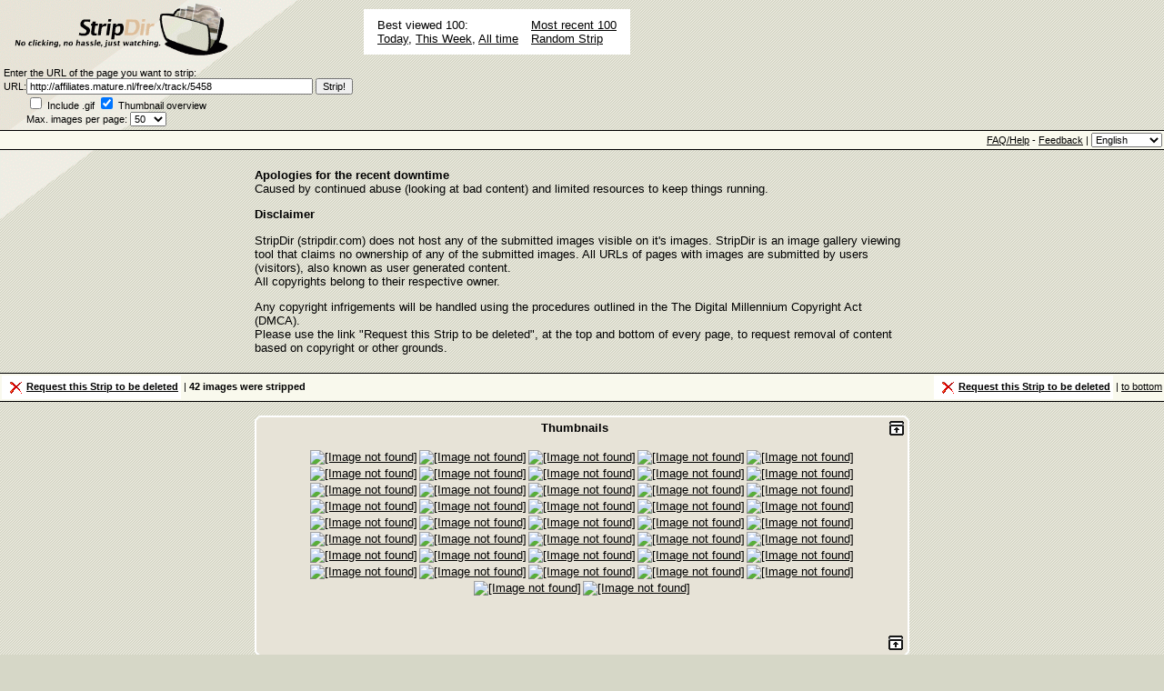

--- FILE ---
content_type: text/html
request_url: http://www.stripdir.com/sd/?strip=4612515&tn=1
body_size: 32281
content:
<!-- affiliates.mature.nl --><!DOCTYPE HTML PUBLIC "-//W3C//DTD HTML 4.01 Transitional//EN" "http://www.w3.org/TR/html4/loose.dtd">
<html>
<head>
<meta http-equiv="Content-Type" content="text/html; charset=iso-8859-1">
<title>Strip Dir - Strip and view images from Open Dir, Image Board and virtually any website! No clicking, no hassle, just viewing.</title>
<link rev="made" href="mailto:support@stripdir.com">
<meta name="Title" content="Strip Dir">
<meta name="Version" content="3.2.4.8">
<meta name="Author" content="stripdir@gmail.com">
<meta name="Subject" content="Stripping images from Open Dirs and websites!">
<meta name="keywords" content="Strip Dir, strip dir, open dir, open, dir, opendir, index of, strip, dir, image, strip images, images, browse, browsing, view, viewing, stripping, image stripping, od, open directory, directory, open folder, folder, parent directory, parent, rip, ripping, image ripping, ripping images">
<meta name="Description" content="Strip images out of an open dir or any website with the click of a button.">
<meta name="Copyright" content="Strip Dir Copyright 2005-2016. Stripped images are all copyrighted to their respective owners.">
<meta name="Designer" content="stripdir@gmail.com">
<LINK REL="shortcut icon" HREF="/content/sd/ext/favicon.ico" TYPE="">
<meta name="Revisit-After" content="1 Days">
<meta name="Distribution" content="Global">
<meta name="Robots" content="All">
<link rel="stylesheet" type="text/css" href="/content/ext/stripdir31.css">
<script language="javascript1.1" src="/content/ext/stripdir.js">;</script>
<style type="text/css">
.barWarning { background-color: #FFFFFF;border-bottom: 2px outset menu;padding: 6px 0px 6px 0px;cursor: default;left: 0px;top: 0px;right:0px;width: 100%;z-index:2;}
.barWarning .msg { padding: 0px 10px 0px 10px;color:maroon; }
</style>
</head>

<!-- BEGIN r_view -->

<body>

<table cellpadding="0" cellspacing="0" border="0" class="sitetable">
<tr>
<td>

<table cellpadding="0" cellspacing="0" border="0" class="header">
	<tr>
		<td width="400" valign="top"><a name="top"></a><a href="./"><img src="/content/img/header_title.gif" alt="Strip Dir" title="Strip Dir"></a></td>
		<td>
        	<div style="display:inline-block; background-color:#fff;font-size:10pt;padding: 5px 10px;">
                <div style="padding: 5px; display: inline-block;">
                	Best viewed 100: <br>
	                <a href="./?view=today100">Today</a>, <a href="./?view=week100">This Week</a>, <a href="./?view=best100">All time</a> <br>
                </div>
            	<div style="padding: 5px; display: inline-block;">
	                <a href="./?view=recent100">Most recent 100</a><br>
                    <a href="./?url=stripdir://random">Random Strip</a>
                </div>
            </div>
		</td>
	</tr>
</table>
<table cellpadding="0" cellspacing="0" border="0" class="panel">
	<tr>
		<td>
			Enter the URL of the page you want to strip:
			<table cellpadding="0" cellspacing="0" border="0" class="ipanel">
			<form name="stripdir" action="./" method="get">
				<tr>
					<td>URL: </td>
					<td><input type="text" name="url" value="http://affiliates.mature.nl/free/x/track/5458" size="50" onfocus="this.select();"> <input type="submit" name="btnSubmStrip" value="Strip!" class="outset"></td>
					<td style="padding-left: 20px; text-align: center;" rowspan="3"></td>
				</tr>
				<tr>
					<td></td>
					<td><input type="checkbox" id="checkShowGif" name="gif" value="1" class="checkbox" {check__showGif}> <label for="checkShowGif">Include .gif</label> <input type="checkbox" id="checkShowThumb" name="tn" value="1" class="checkbox" checked> <label for="checkShowThumb">Thumbnail overview</label> <!--<input type="checkbox" id="checkFollowLink" name="follow" value="1" class="checkbox" {check__followLink}> <label for="checkFollowLink">Follow links</label>--></td>
				</tr>
				<tr>
					<td></td>
					<td>Max. images per page: <select name="maxpp" size="1">
					<option value="1" {selected__max1}>1</option>
					<option value="5" {selected__max5}>5</option>
					<option value="10" {selected__max10}>10</option>
					<option value="20" {selected__max20}>20</option>
					<option value="30" {selected__max30}>30</option>
					<option value="40" {selected__max40}>40</option>
					<option value="50" selected>50</option>
					<option value="100" {selected__max100}>100</option>
					<option value="200" {selected__max200}>200</option>
					<option value="300" {selected__max300}>300</option>
					<option value="all" {selected__maxall}>All</option>
					</select></td>
				</tr>
			</form>
			</table>
			</td>
	</tr>
</table>
<table cellpadding="0" cellspacing="0" border="0" class="header2">
	<tr>
		<td align="left"></td>
		<td align="right"><a href="./?view=faq">FAQ/Help</a> - <a href="feedback.php" target="_blank">Feedback</a> | <select name="lang" size="1" title="Language" onchange="window.location='./?strip=4612515&maxpp=50&tn=1&lang=' + this.value;"><option value='en' >English</option><option value='nl' >Nederlands</option><option value='de' >Deutsch</option><option value='es' >Espa&ntilde;ol</option></select></td>
	</tr>
</table>

<section style="width: 720px;margin: 20px auto;text-align:left;">

<p><strong>Apologies for the recent downtime</strong><br/>
Caused by continued abuse (looking at bad content) and limited resources to keep things running.</p>

<p><strong>Disclaimer</strong></p>

<p>StripDir (stripdir.com) does not host any of the submitted images visible on it's images. StripDir is an image gallery viewing tool that claims no ownership of any of the submitted images.
All URLs of pages with images are submitted by users (visitors), also known as user generated content.<br/>
All copyrights belong to their respective owner.</p>
<p>Any copyright infrigements will be handled using the procedures outlined in the The Digital Millennium Copyright Act (DMCA).<br/>
Please use the link &quot;Request this Strip to be deleted&quot;, at the top and bottom of every page, to request removal of content based on copyright or other grounds.</p>



</section>


<div align="center">
<!-- BEGIN leaderboard -->
<div align="center">

</div>
<!-- END leaderboard -->
</div>


<table cellpadding="0" cellspacing="0" border="0" class="header2">
	<tr>
    	<td align="left"><b><a href="report.php?linkid=4612515" target="reportWindow" onclick="window.open('report.php?linkid=4612515', 'reportWindow', 'width=600,height=420,left=' + (screen.width-600)/2 + ',top=' + (screen.height-420)/2 + ',status=yes,scrolling=no,scollbars=no,resize=no');" style="display:inline-block; padding: 3px; background-color: #fff;"><img src="img/delete_icon.gif" border="0" align="absmiddle" hspace="2">Request this Strip to be deleted</a></b> |  <b>42 images were stripped<!-- stripdb --></b></td>
		<td align="right"><b><a href="report.php?linkid=4612515" target="reportWindow" onclick="window.open('report.php?linkid=4612515', 'reportWindow', 'width=600,height=420,left=' + (screen.width-600)/2 + ',top=' + (screen.height-420)/2 + ',status=yes,scrolling=no,scollbars=no,resize=no');" style="display:inline-block; padding: 3px; background-color: #fff;"><img src="img/delete_icon.gif" border="0" align="absmiddle" hspace="2">Request this Strip to be deleted</a></b> | <a href="#bottom">to bottom</a></td>
	</tr>
<!-- BEGIN pagebrowse --><!-- END pagebrowse -->
</table>
<br>

<div align="center">
<!-- BEGIN infobar --><!-- END infobar -->

<!-- BEGIN errorbar --><!-- END errorbar -->


<!-- BEGIN strip_results -->

<!-- BEGIN strip_results__thumbnails -->
<table cellpadding="0" cellspacing="0" border="0" style="width: 720px;">
	<tr>
		<td class="cornercell"><img src="/content/img/corner_top_left.gif"></td>
		<td style="border-top: 2px solid #FFFFFF; background-color: #E7E3D7;"><img src="/content/img/blank.gif" width="1" border="0"></td>
		<td class="cornercell"><img src="/content/img/corner_top_right.gif"></td>
	</tr>
	<tr>
		<td style="border-left: 2px solid #FFFFFF; background-color: #E7E3D7;"><img src="/content/img/blank.gif" width="1" border="0"></td>
		<td style="background-color: #E7E3D7;">
		
			<table cellpadding="0" cellspacing="0" border="0" width="100%" style="width: 100%;">
				<tr>
					<td>
						<div id="thumbTc" style="display:block;">Thumbnails - Click <a href="#" onMouseDown="ec('thumb');" onMouseOver="window.status=''; return true;" onMouseOut="window.status=''; return true;">expand</a> to show them.</div>
						<div id="thumbTe" style="display:none;text-align: center;" class="minortitle">Thumbnails</div>
					</td>
					<td class="iconcell"><img src="/content/img/expand_icon.gif" id="thumbicon" class="ecicon" title="Click to expand" onClick="ec('thumb');"></td>
				</tr>
			</table>
			<div id="thumbCe" style="display:none;" align="center" class="thumbnails">
			<br>
			<!-- BEGIN line_thumbnails --><a href="#i0"><img src="http://affiliates.mature.nl/free/templates/146/index_01.jpg" width="56" height="56" alt="[Image not found]" title="Go to full image" onmouseover="this.className='hover'" onmouseout="this.className=''"></a><a href="#i1"><img src="http://affiliates.mature.nl/free/templates/146/index_02.jpg" width="56" height="56" alt="[Image not found]" title="Go to full image" onmouseover="this.className='hover'" onmouseout="this.className=''"></a><a href="#i2"><img src="http://affiliates.mature.nl/free/templates/146/index_03.jpg" width="56" height="56" alt="[Image not found]" title="Go to full image" onmouseover="this.className='hover'" onmouseout="this.className=''"></a><a href="#i3"><img src="http://affiliates.mature.nl/free/templates/146/index_04.jpg" width="56" height="56" alt="[Image not found]" title="Go to full image" onmouseover="this.className='hover'" onmouseout="this.className=''"></a><a href="#i4"><img src="http://affiliates.mature.nl/free/templates/146/index_05.jpg" width="56" height="56" alt="[Image not found]" title="Go to full image" onmouseover="this.className='hover'" onmouseout="this.className=''"></a><a href="#i5"><img src="http://affiliates.mature.nl/free/templates/146/index_06.jpg" width="56" height="56" alt="[Image not found]" title="Go to full image" onmouseover="this.className='hover'" onmouseout="this.className=''"></a><a href="#i6"><img src="http://affiliates.mature.nl/free/templates/146/index_07.jpg" width="56" height="56" alt="[Image not found]" title="Go to full image" onmouseover="this.className='hover'" onmouseout="this.className=''"></a><a href="#i7"><img src="http://affiliates.mature.nl/free/templates/146/index_08.jpg" width="56" height="56" alt="[Image not found]" title="Go to full image" onmouseover="this.className='hover'" onmouseout="this.className=''"></a><a href="#i8"><img src="http://affiliates.mature.nl/free/templates/146/index_09.jpg" width="56" height="56" alt="[Image not found]" title="Go to full image" onmouseover="this.className='hover'" onmouseout="this.className=''"></a><a href="#i9"><img src="http://affiliates.mature.nl/free/5458/pictures/87259.jpg" width="56" height="56" alt="[Image not found]" title="Go to full image" onmouseover="this.className='hover'" onmouseout="this.className=''"></a><br><a href="#i10"><img src="http://affiliates.mature.nl/free/5458/pictures/tnl_87259.jpg" width="56" height="56" alt="[Image not found]" title="Go to full image" onmouseover="this.className='hover'" onmouseout="this.className=''"></a><a href="#i11"><img src="http://affiliates.mature.nl/free/5458/pictures/87260.jpg" width="56" height="56" alt="[Image not found]" title="Go to full image" onmouseover="this.className='hover'" onmouseout="this.className=''"></a><a href="#i12"><img src="http://affiliates.mature.nl/free/5458/pictures/tnl_87260.jpg" width="56" height="56" alt="[Image not found]" title="Go to full image" onmouseover="this.className='hover'" onmouseout="this.className=''"></a><a href="#i13"><img src="http://affiliates.mature.nl/free/5458/pictures/87261.jpg" width="56" height="56" alt="[Image not found]" title="Go to full image" onmouseover="this.className='hover'" onmouseout="this.className=''"></a><a href="#i14"><img src="http://affiliates.mature.nl/free/5458/pictures/tnl_87261.jpg" width="56" height="56" alt="[Image not found]" title="Go to full image" onmouseover="this.className='hover'" onmouseout="this.className=''"></a><a href="#i15"><img src="http://affiliates.mature.nl/free/5458/pictures/87262.jpg" width="56" height="56" alt="[Image not found]" title="Go to full image" onmouseover="this.className='hover'" onmouseout="this.className=''"></a><a href="#i16"><img src="http://affiliates.mature.nl/free/5458/pictures/tnl_87262.jpg" width="56" height="56" alt="[Image not found]" title="Go to full image" onmouseover="this.className='hover'" onmouseout="this.className=''"></a><a href="#i17"><img src="http://affiliates.mature.nl/free/5458/pictures/87263.jpg" width="56" height="56" alt="[Image not found]" title="Go to full image" onmouseover="this.className='hover'" onmouseout="this.className=''"></a><a href="#i18"><img src="http://affiliates.mature.nl/free/5458/pictures/tnl_87263.jpg" width="56" height="56" alt="[Image not found]" title="Go to full image" onmouseover="this.className='hover'" onmouseout="this.className=''"></a><a href="#i19"><img src="http://affiliates.mature.nl/free/5458/pictures/87264.jpg" width="56" height="56" alt="[Image not found]" title="Go to full image" onmouseover="this.className='hover'" onmouseout="this.className=''"></a><br><a href="#i20"><img src="http://affiliates.mature.nl/free/5458/pictures/tnl_87264.jpg" width="56" height="56" alt="[Image not found]" title="Go to full image" onmouseover="this.className='hover'" onmouseout="this.className=''"></a><a href="#i21"><img src="http://affiliates.mature.nl/free/5458/pictures/87265.jpg" width="56" height="56" alt="[Image not found]" title="Go to full image" onmouseover="this.className='hover'" onmouseout="this.className=''"></a><a href="#i22"><img src="http://affiliates.mature.nl/free/5458/pictures/tnl_87265.jpg" width="56" height="56" alt="[Image not found]" title="Go to full image" onmouseover="this.className='hover'" onmouseout="this.className=''"></a><a href="#i23"><img src="http://affiliates.mature.nl/free/5458/pictures/87266.jpg" width="56" height="56" alt="[Image not found]" title="Go to full image" onmouseover="this.className='hover'" onmouseout="this.className=''"></a><a href="#i24"><img src="http://affiliates.mature.nl/free/5458/pictures/tnl_87266.jpg" width="56" height="56" alt="[Image not found]" title="Go to full image" onmouseover="this.className='hover'" onmouseout="this.className=''"></a><a href="#i25"><img src="http://affiliates.mature.nl/free/5458/pictures/87267.jpg" width="56" height="56" alt="[Image not found]" title="Go to full image" onmouseover="this.className='hover'" onmouseout="this.className=''"></a><a href="#i26"><img src="http://affiliates.mature.nl/free/5458/pictures/tnl_87267.jpg" width="56" height="56" alt="[Image not found]" title="Go to full image" onmouseover="this.className='hover'" onmouseout="this.className=''"></a><a href="#i27"><img src="http://affiliates.mature.nl/free/5458/pictures/87268.jpg" width="56" height="56" alt="[Image not found]" title="Go to full image" onmouseover="this.className='hover'" onmouseout="this.className=''"></a><a href="#i28"><img src="http://affiliates.mature.nl/free/5458/pictures/tnl_87268.jpg" width="56" height="56" alt="[Image not found]" title="Go to full image" onmouseover="this.className='hover'" onmouseout="this.className=''"></a><a href="#i29"><img src="http://affiliates.mature.nl/free/5458/pictures/87269.jpg" width="56" height="56" alt="[Image not found]" title="Go to full image" onmouseover="this.className='hover'" onmouseout="this.className=''"></a><br><a href="#i30"><img src="http://affiliates.mature.nl/free/5458/pictures/tnl_87269.jpg" width="56" height="56" alt="[Image not found]" title="Go to full image" onmouseover="this.className='hover'" onmouseout="this.className=''"></a><a href="#i31"><img src="http://affiliates.mature.nl/free/5458/pictures/87270.jpg" width="56" height="56" alt="[Image not found]" title="Go to full image" onmouseover="this.className='hover'" onmouseout="this.className=''"></a><a href="#i32"><img src="http://affiliates.mature.nl/free/5458/pictures/tnl_87270.jpg" width="56" height="56" alt="[Image not found]" title="Go to full image" onmouseover="this.className='hover'" onmouseout="this.className=''"></a><a href="#i33"><img src="http://affiliates.mature.nl/free/5458/pictures/87271.jpg" width="56" height="56" alt="[Image not found]" title="Go to full image" onmouseover="this.className='hover'" onmouseout="this.className=''"></a><a href="#i34"><img src="http://affiliates.mature.nl/free/5458/pictures/tnl_87271.jpg" width="56" height="56" alt="[Image not found]" title="Go to full image" onmouseover="this.className='hover'" onmouseout="this.className=''"></a><a href="#i35"><img src="http://affiliates.mature.nl/free/5458/pictures/87272.jpg" width="56" height="56" alt="[Image not found]" title="Go to full image" onmouseover="this.className='hover'" onmouseout="this.className=''"></a><a href="#i36"><img src="http://affiliates.mature.nl/free/5458/pictures/tnl_87272.jpg" width="56" height="56" alt="[Image not found]" title="Go to full image" onmouseover="this.className='hover'" onmouseout="this.className=''"></a><a href="#i37"><img src="http://affiliates.mature.nl/free/5458/pictures/87273.jpg" width="56" height="56" alt="[Image not found]" title="Go to full image" onmouseover="this.className='hover'" onmouseout="this.className=''"></a><a href="#i38"><img src="http://affiliates.mature.nl/free/5458/pictures/tnl_87273.jpg" width="56" height="56" alt="[Image not found]" title="Go to full image" onmouseover="this.className='hover'" onmouseout="this.className=''"></a><a href="#i39"><img src="http://affiliates.mature.nl/free/5458/pictures/87274.jpg" width="56" height="56" alt="[Image not found]" title="Go to full image" onmouseover="this.className='hover'" onmouseout="this.className=''"></a><br><a href="#i40"><img src="http://affiliates.mature.nl/free/5458/pictures/tnl_87274.jpg" width="56" height="56" alt="[Image not found]" title="Go to full image" onmouseover="this.className='hover'" onmouseout="this.className=''"></a><a href="#i41"><img src="http://affiliates.mature.nl/free/templates/146/index_11.jpg" width="56" height="56" alt="[Image not found]" title="Go to full image" onmouseover="this.className='hover'" onmouseout="this.className=''"></a><p><span style="font-size: 8pt;"></span><!-- END line_thumbnails -->
			<!-- BEGIN line_thumbnails_break --><br><!-- END line_thumbnails_break -->
			<div align="right"><img src="/content/img/collapse_icon.gif" class="ecicon" title="Click to collapse" onClick="ec('thumb');"></div></td>
			</div>
		
		</td>
		<td style="border-right: 2px solid #FFFFFF; background-color: #E7E3D7;"><img src="/content/img/blank.gif" width="1" border="0"></td>
	</tr>
	<tr>
		<td class="cornercell"><img src="/content/img/corner_bottom_left.gif"></td>
		<td style="border-bottom: 2px solid #FFFFFF; background-color: #E7E3D7;"><img src="/content/img/blank.gif" width="1" border="0"></td>
		<td class="cornercell"><img src="/content/img/corner_bottom_right.gif"></td>
	</tr>
</table>
<script type="text/javascript">
	if (true) {
		ec('thumb');
	}
</script>
<br><br>
<!-- END strip_results__thumbnails -->

<!-- BEGIN strip_results__mediapanel --><!-- END strip_results__mediapanel -->
<script type="text/javascript">
	if (42 <= 3 && 0 > 0) {
		ec('mp');
	}
</script>
<!-- BEGIN strip_results__results --><a id="i0" name="i0"></a><img src="http://affiliates.mature.nl/free/templates/146/index_01.jpg" id="#sdimg0" alt="[Image not found]" title="index_01.jpg"><br><br><a id="i1" name="i1"></a><img src="http://affiliates.mature.nl/free/templates/146/index_02.jpg" id="#sdimg1" alt="[Image not found]" title="index_02.jpg"><br><br><a id="i2" name="i2"></a><img src="http://affiliates.mature.nl/free/templates/146/index_03.jpg" id="#sdimg2" alt="[Image not found]" title="index_03.jpg"><br><br><a id="i3" name="i3"></a><img src="http://affiliates.mature.nl/free/templates/146/index_04.jpg" id="#sdimg3" alt="[Image not found]" title="index_04.jpg"><br><br><a id="i4" name="i4"></a><img src="http://affiliates.mature.nl/free/templates/146/index_05.jpg" id="#sdimg4" alt="[Image not found]" title="index_05.jpg"><br><br><a id="i5" name="i5"></a><img src="http://affiliates.mature.nl/free/templates/146/index_06.jpg" id="#sdimg5" alt="[Image not found]" title="index_06.jpg"><br><br><a id="i6" name="i6"></a><img src="http://affiliates.mature.nl/free/templates/146/index_07.jpg" id="#sdimg6" alt="[Image not found]" title="index_07.jpg"><br><br><a id="i7" name="i7"></a><img src="http://affiliates.mature.nl/free/templates/146/index_08.jpg" id="#sdimg7" alt="[Image not found]" title="index_08.jpg"><br><br><a id="i8" name="i8"></a><img src="http://affiliates.mature.nl/free/templates/146/index_09.jpg" id="#sdimg8" alt="[Image not found]" title="index_09.jpg"><br><br><a id="i9" name="i9"></a><img src="http://affiliates.mature.nl/free/5458/pictures/87259.jpg" id="#sdimg9" alt="[Image not found]" title="87259.jpg"><br><br><a id="i10" name="i10"></a><img src="http://affiliates.mature.nl/free/5458/pictures/tnl_87259.jpg" id="#sdimg10" alt="[Image not found]" title="tnl_87259.jpg"><br><br><a id="i11" name="i11"></a><img src="http://affiliates.mature.nl/free/5458/pictures/87260.jpg" id="#sdimg11" alt="[Image not found]" title="87260.jpg"><br><br><a id="i12" name="i12"></a><img src="http://affiliates.mature.nl/free/5458/pictures/tnl_87260.jpg" id="#sdimg12" alt="[Image not found]" title="tnl_87260.jpg"><br><br><a id="i13" name="i13"></a><img src="http://affiliates.mature.nl/free/5458/pictures/87261.jpg" id="#sdimg13" alt="[Image not found]" title="87261.jpg"><br><br><a id="i14" name="i14"></a><img src="http://affiliates.mature.nl/free/5458/pictures/tnl_87261.jpg" id="#sdimg14" alt="[Image not found]" title="tnl_87261.jpg"><br><br><a id="i15" name="i15"></a><img src="http://affiliates.mature.nl/free/5458/pictures/87262.jpg" id="#sdimg15" alt="[Image not found]" title="87262.jpg"><br><br><a id="i16" name="i16"></a><img src="http://affiliates.mature.nl/free/5458/pictures/tnl_87262.jpg" id="#sdimg16" alt="[Image not found]" title="tnl_87262.jpg"><br><br><a id="i17" name="i17"></a><img src="http://affiliates.mature.nl/free/5458/pictures/87263.jpg" id="#sdimg17" alt="[Image not found]" title="87263.jpg"><br><br><a id="i18" name="i18"></a><img src="http://affiliates.mature.nl/free/5458/pictures/tnl_87263.jpg" id="#sdimg18" alt="[Image not found]" title="tnl_87263.jpg"><br><br><a id="i19" name="i19"></a><img src="http://affiliates.mature.nl/free/5458/pictures/87264.jpg" id="#sdimg19" alt="[Image not found]" title="87264.jpg"><br><br>
<br>
<div align="center">

</div>
<br>
<a id="i20" name="i20"></a><img src="http://affiliates.mature.nl/free/5458/pictures/tnl_87264.jpg" id="#sdimg20" alt="[Image not found]" title="tnl_87264.jpg"><br><br><a id="i21" name="i21"></a><img src="http://affiliates.mature.nl/free/5458/pictures/87265.jpg" id="#sdimg21" alt="[Image not found]" title="87265.jpg"><br><br><a id="i22" name="i22"></a><img src="http://affiliates.mature.nl/free/5458/pictures/tnl_87265.jpg" id="#sdimg22" alt="[Image not found]" title="tnl_87265.jpg"><br><br><a id="i23" name="i23"></a><img src="http://affiliates.mature.nl/free/5458/pictures/87266.jpg" id="#sdimg23" alt="[Image not found]" title="87266.jpg"><br><br><a id="i24" name="i24"></a><img src="http://affiliates.mature.nl/free/5458/pictures/tnl_87266.jpg" id="#sdimg24" alt="[Image not found]" title="tnl_87266.jpg"><br><br><a id="i25" name="i25"></a><img src="http://affiliates.mature.nl/free/5458/pictures/87267.jpg" id="#sdimg25" alt="[Image not found]" title="87267.jpg"><br><br><a id="i26" name="i26"></a><img src="http://affiliates.mature.nl/free/5458/pictures/tnl_87267.jpg" id="#sdimg26" alt="[Image not found]" title="tnl_87267.jpg"><br><br><a id="i27" name="i27"></a><img src="http://affiliates.mature.nl/free/5458/pictures/87268.jpg" id="#sdimg27" alt="[Image not found]" title="87268.jpg"><br><br><a id="i28" name="i28"></a><img src="http://affiliates.mature.nl/free/5458/pictures/tnl_87268.jpg" id="#sdimg28" alt="[Image not found]" title="tnl_87268.jpg"><br><br><a id="i29" name="i29"></a><img src="http://affiliates.mature.nl/free/5458/pictures/87269.jpg" id="#sdimg29" alt="[Image not found]" title="87269.jpg"><br><br><a id="i30" name="i30"></a><img src="http://affiliates.mature.nl/free/5458/pictures/tnl_87269.jpg" id="#sdimg30" alt="[Image not found]" title="tnl_87269.jpg"><br><br><a id="i31" name="i31"></a><img src="http://affiliates.mature.nl/free/5458/pictures/87270.jpg" id="#sdimg31" alt="[Image not found]" title="87270.jpg"><br><br><a id="i32" name="i32"></a><img src="http://affiliates.mature.nl/free/5458/pictures/tnl_87270.jpg" id="#sdimg32" alt="[Image not found]" title="tnl_87270.jpg"><br><br><a id="i33" name="i33"></a><img src="http://affiliates.mature.nl/free/5458/pictures/87271.jpg" id="#sdimg33" alt="[Image not found]" title="87271.jpg"><br><br><a id="i34" name="i34"></a><img src="http://affiliates.mature.nl/free/5458/pictures/tnl_87271.jpg" id="#sdimg34" alt="[Image not found]" title="tnl_87271.jpg"><br><br><a id="i35" name="i35"></a><img src="http://affiliates.mature.nl/free/5458/pictures/87272.jpg" id="#sdimg35" alt="[Image not found]" title="87272.jpg"><br><br><a id="i36" name="i36"></a><img src="http://affiliates.mature.nl/free/5458/pictures/tnl_87272.jpg" id="#sdimg36" alt="[Image not found]" title="tnl_87272.jpg"><br><br><a id="i37" name="i37"></a><img src="http://affiliates.mature.nl/free/5458/pictures/87273.jpg" id="#sdimg37" alt="[Image not found]" title="87273.jpg"><br><br><a id="i38" name="i38"></a><img src="http://affiliates.mature.nl/free/5458/pictures/tnl_87273.jpg" id="#sdimg38" alt="[Image not found]" title="tnl_87273.jpg"><br><br><a id="i39" name="i39"></a><img src="http://affiliates.mature.nl/free/5458/pictures/87274.jpg" id="#sdimg39" alt="[Image not found]" title="87274.jpg"><br><br>
<br>
<div align="center">

</div>
<br>
<a id="i40" name="i40"></a><img src="http://affiliates.mature.nl/free/5458/pictures/tnl_87274.jpg" id="#sdimg40" alt="[Image not found]" title="tnl_87274.jpg"><br><br><a id="i41" name="i41"></a><img src="http://affiliates.mature.nl/free/templates/146/index_11.jpg" id="#sdimg41" alt="[Image not found]" title="index_11.jpg"><br><br><!-- END strip_results__results -->

<!-- END strip_results -->

</div>

<br>
<div align="center"></div>
<br>
<table cellpadding="0" cellspacing="0" border="0" class="header2">
<!-- BEGIN pagebrowse --><!-- END pagebrowse -->
	<tr>
    	<td align="left"><b>42 images were stripped<!-- stripdb --></b></td>
		<td align="right"><b><a href="report.php?linkid=4612515" target="reportWindow" onclick="window.open('report.php?linkid=4612515', 'reportWindow', 'width=600,height=420,left=' + (screen.width-600)/2 + ',top=' + (screen.height-420)/2 + ',status=yes,scrolling=no,scollbars=no,resize=no');" style="display:inline-block; padding: 3px; background-color: #fff;"><img src="img/delete_icon.gif" border="0" align="absmiddle" hspace="2">Request this Strip to be deleted</a></b> | <a href="#top">to top</a></td>
	</tr>
<!-- BEGIN permlink -->
	<tr>
    	<td colspan=2 align="center">
			<a href="http://www.stripdir.com/4612515" target="permlinkWindow" onclick="window.open('permlink.php?linkid=4612515', 'permlinkWindow', 'width=600,height=200,left=' + (screen.width-600)/2 + ',top=' + (screen.height-200)/2 + ',status=yes,scrolling=no,scollbars=no,resize=no'); return false;" title="http://www.stripdir.com/4612515"><img src="/content/img/link_icon.gif" border="0">Permanent link to this Strip</a>&nbsp;&nbsp;&nbsp;<a href="slideshow.php?strip=4612515" title="Show this Strip as Slideshow"><img src="/content/img/slideshow_icon.gif" border="0" align="absbottom">Create Slideshow</a>
		</td>
	</tr>
<!-- END permlink -->
</table>
<table cellpadding="0" cellspacing="0" border="0" class="panel">
	<tr>
		<td>
			Enter the URL of the page you want to strip:
			<table cellpadding="0" cellspacing="0" border="0" class="ipanel">
			<form name="stripdir" action="./" method="get">
				<tr>
					<td>URL: </td>
					<td><input type="text" name="url" value="http://affiliates.mature.nl/free/x/track/5458" size="50" onfocus="this.select();"> <input type="submit" name="btnSubmStrip" value="Strip!" class="outset"></td>
				</tr>
				<tr>
					<td></td>
					<td><input type="checkbox" id="checkShowGifb" name="gif" value="1" class="checkbox" {check__showGif}> <label for="checkShowGifb">Include .gif</label> <input type="checkbox" id="checkShowThumbb" name="tn" value="1" class="checkbox" checked> <label for="checkShowThumbb">Thumbnail overview</label> <!--<input type="checkbox" id="checkFollowLinkb" name="follow" value="1" class="checkbox" {check__followLink}> <label for="checkFollowLinkb">Follow links</label>--></td>
				</tr>
				<tr>
					<td></td>
					<td>Max. images per page: <select name="maxpp" size="1">
					<option value="1" {selected__max1}>1</option>
					<option value="5" {selected__max5}>5</option>
					<option value="10" {selected__max10}>10</option>
					<option value="20" {selected__max20}>20</option>
					<option value="30" {selected__max30}>30</option>
					<option value="40" {selected__max40}>40</option>
					<option value="50" selected>50</option>
					<option value="100" {selected__max100}>100</option>
					<option value="200" {selected__max200}>200</option>
					<option value="300" {selected__max300}>300</option>
					<option value="all" {selected__maxall}>All</option>
					</select></td>
				</tr>
			</form>
			</table>
		</td>
		<td style="width: 10px;">&nbsp;</td>
		<td align="left">

        	<div style="display:inline-block; background-color:#fff;font-size:10pt;padding: 5px 10px;">
                <div style="padding: 5px; display: inline-block;">
                	Best viewed 100: <br>
	                <a href="./?view=today100">Today</a>, <a href="./?view=week100">This Week</a>, <a href="./?view=best100">All time</a> <br>
                </div>
            	<div style="padding: 5px; display: inline-block;">
	                <a href="./?view=recent100">Most recent 100</a><br>
                    <a href="./?url=stripdir://random">Random Strip</a>
                </div>
            </div>

        </td>
	</tr>
</table>
<table cellpadding="0" cellspacing="0" border="0" style="width: 100%;">
	<tr>
		<td class="header2">&nbsp;</td>
	</tr>
	<tr>
		<td class="credits"><a name="bottom" id="bottom"></a>
		Strip Dir <!-- Strip Dir version: 3.2.4.8 --> <!-- Start of StatCounter Code -->
<script type="text/javascript" language="javascript">
var sc_project=820279; 
var sc_partition=4; 
var sc_security="5fef5f3c"; 
</script>

<script type="text/javascript" language="javascript" src="http://www.statcounter.com/counter/counter.js"></script><noscript><a href="http://www.statcounter.com/" target="_blank"><span style="display:none"><a href="http://www.freebiesms.co.za">SMS</a></span><img  src="http://c5.statcounter.com/counter.php?sc_project=820279&amp;java=0&amp;security=5fef5f3c" alt="free hit counter javascript" border="0"></a> </noscript>
<!-- End of StatCounter Code -->

<br/><br/>
<section>
<p><strong>Disclaimer</strong></p>

<p>StripDir (stripdir.com) does not host any of the submitted images visible on it's images. StripDir is an image gallery viewing tool that claims no ownership of any of the submitted images.
All URLs of pages with images are submitted by users (visitors), also known as user generated content.<br/>
All copyrights belong to their respective owner.
Any copyright infrigements will be handled using the procedures outlined in the The Digital Millennium Copyright Act (DMCA).<br/>
Please use the link &quot;Request this Strip to be deleted&quot;, at the top and bottom of every page, to request removal of content based on copyright or other grounds.</p>


</section>
		
		
		</td>
	</tr>
</table>

</td>
</tr>
</table>



</body>

<!-- END r_view -->
<!-- BEGIN s_view --><!-- END s_view -->
<!-- BEGIN d_view --><!-- END d_view -->
<!-- BEGIN m_view --><!-- END m_view -->

</html>

--- FILE ---
content_type: text/css
request_url: http://www.stripdir.com/content/ext/stripdir31.css
body_size: 5709
content:
body {
	margin: 0px 0px 0px 0px;
	padding: 0px 0px 0px 0px;
	background-color: #D6D7C7;
	background-image: url('../img/bg.gif');
}

.splashbody {
	background-color: #D6D7C7;
	background-image: url('../img/bg.gif');

}

.sitetable {
	background-image: url('../img/header_titleafter.gif');
	background-position:top left;
	background-repeat:no-repeat;
	width: 100%;
}

.sitetableslide {
	background-image: url('../img/header_titleafterslide.gif');
	background-position:top left;
	background-repeat:no-repeat;
	width: 100%;
	position:absolute;
	left:0px;
	top:0px;
	width: 357px;
	height:245px;
}

.splashtable {
	width: 543px;
}

.splashtable td {
	font-size: 8pt;
	color: #000000;
}

.header {
	width: 100%;
}

.header2 {
	background-color: #F9F9ED;
	width: 100%;
	border-top: 1px solid #000000;
	border-bottom: 1px solid #000000;
}

.header2h {
	background-color: #F9F9ED;
	border: 1px solid #000000;
	width: 380px;
}

.header td, .header2 td, .header2h td {
	font-size: 8pt;
}

.header2 td, .header2h td {
 	padding: 2px 2px 2px 2px;
}

a:link, a:visited, a:hover {
	color: #000000;
	text-decoration: underline;
}

.htitle {
	font-family: Arial, Helvetica, sans-serif;
	font-size: 18pt;
	color: #FFFFFF;
	font-weight: bold;
}

img {
	border: 0px;
	text-decoration: none;
}

body, div, td, span {
	font-family:Verdana, Arial, Helvetica, sans-serif;
	font-size: 10pt;
	color: #000000;
}

.panel {
	width: 100%;
	padding: 4px;
}

.panel td {
	font-size: 8pt;
}

input, select, textarea, option, optgroup {
	font-family:Verdana, Arial, Helvetica, sans-serif;
	font-size: 8pt;
	color: #000000;
}

optgroup {
	text-decoration: none;
	font-weight: bold;
}

.infobar, .infobarhover {
	font-size: 8pt;
	padding: 2px 2px 2px 2px;
	text-align: left;
}

.infobar {
	background-color: #D4D0C8;
	color: #000000;
	padding: 3px 3px 3px 3px;
}

.infobarhover {
	border: 1px solid #0A246A;
	background-color: #8592B5;
	color: #FFFFFF;
	padding: 2px 2px 2px 2px;
}

.thumbtable {
	background-color: #E5E2DC;
	border: 1px solid #000000;
	padding: 4px 4px 4px 4px;
}

.thumbtable td, .thumbtable a {
	text-align:center;
}
.logtable td span a { font-size: 8pt !important; }
.thumbnails img {
	margin: 1px 1px 1px 1px;
	border: 0px;
}

.thumbnails img.hover {
	border: 1px solid #000000;
	margin: 0px 0px 0px 0px;
}

.thumbtable input {
	font-size: 8pt;
}

.credits {
	padding: 4px;
	font-size: 10px;
}

.logtable {
	border: 1px solid #000000;
}

.logtable td {
	font-size: 8pt;
    padding: 2px 6px 2px 6px;
}

.logtable td.url a:link, .logtable td.url a:visited {
	text-decoration: none;
}

.logtable td.url a:visited {
	color: #7D7D7D;
}

.logtable td.url a:hover {
	text-decoration: underline;
}

.logtable td.one {
	background-color: #D6D7C7;
}

.logtable td.two {
	background-color: #F9F9ED;
}

.logtable td.t {
	font-weight: bold;
	background-color: #ECEEE4;
	border-bottom: 1px solid #000000;
}

.logtable td.t0, .logtable td.t0x {
	border-bottom: 1px solid #000000;
}

.logtable td.t0 {
	font-size:12pt;
	font-family:Arial, Helvetica, sans-serif;
	font-weight:bold;
	border-bottom: 1px solid #000000;
	text-align: left;
}

.logtable td.t0x {
	text-align: right;
}


.minortitle {
	font-weight:bold;
}

.disabled {
	color: #999999;
	cursor: default;
	font-size: 8pt;
}

.slideshowtable input, .slideshowtable select {
	color: #000000;
	background-color: #E7E3D7;
	font-size: 8pt;
}

.slideshowtable select {
	border: 2px inset #D6D7C7;
}

.slideshowtable input {
	border: 2px outset #D6D7C7;
}

.slideshowtable td {
	color: #000000;
	font-size: 8pt;
}

.permdetails td, .permdetails div, .permdetails span {
	font-size: 8pt;
}

.cornercell {
	width: 6px;
	height: 6px;
}

.iconcell {
	width: 16px;
	vertical-align: top;
}

.ecicon {
	cursor: pointer;
}
acronym {
	border-bottom: 1px dashed #009900;
	text-decoration: none;
}
.indented {
	padding-left: 8px;
}

#Paging {
	
}

#Paging ol {
	padding: 0px 0px 0px 0px;
	margin: 0px 0px 0px 0px;
	list-style-type: none;
}

#Paging ol li {
	padding: 6px 0px 6px 0px;
	margin: 2px 2px 2px 2px;
	float: left;
}

#Paging ol li a, #Paging ol li a:link, #Paging ol li a:hover, #Paging ol li a:visited, #Paging ol li a:active {
	padding: 6px 0px 6px 0px;
	background-color: #EFEDE4;
	text-decoration: none;
}

#Paging ol li span {
	padding: 6px 0px 6px 0px;
	background-color: #D6D7C7;
	text-decoration: none;
}

/* ADBRITE */


.ae_table_horiz { width:728px; height:auto; background:none; }
.ae_td_horiz { padding-bottom: 4px; padding-top: 4px; padding-left: 3px; padding-right: 3px; vertical-align:top; }
.ae_bb_td_horiz { padding-bottom: 4px; padding-top: 4px; padding-left: 3px; padding-right: 3px; vertical-align:top; }
A.ae_title_horiz { font-family: Verdana,Sans-Serif; font-size: 11px; font-style: normal; font-weight: bold; font-variant: normal; text-transform: none; color: #000000; text-decoration: none; }
.ae_desc_horiz {  font-family: Verdana,Sans-Serif; font-size: 10px; font-style: normal; font-weight: normal; font-variant: normal; text-transform: none; color: #000000; }
.ae_click_count_horiz {  font-family: Verdana,Sans-Serif; font-size: 10px; font-style: normal; font-weight: normal; font-variant: normal; text-transform: none; color:#000000; }
A.ae_powered_horiz {  font-family: Verdana,Sans-Serif; font-size: 10px; font-style: normal; font-weight: normal; font-variant: normal; text-transform: none; color: #000000; text-decoration: none; }
A.ae_yourlink_horiz {  font-family: Verdana,Sans-Serif; font-size: 10px; font-style: normal; font-weight: bold; font-variant: normal; text-transform: none; color: #000000; text-decoration: none; }
A.ae_title_horiz:hover, A.ae_powered_horiz:hover, A.ae_yourlink_horiz:hover { color: #000000;  text-decoration: Underline;}

